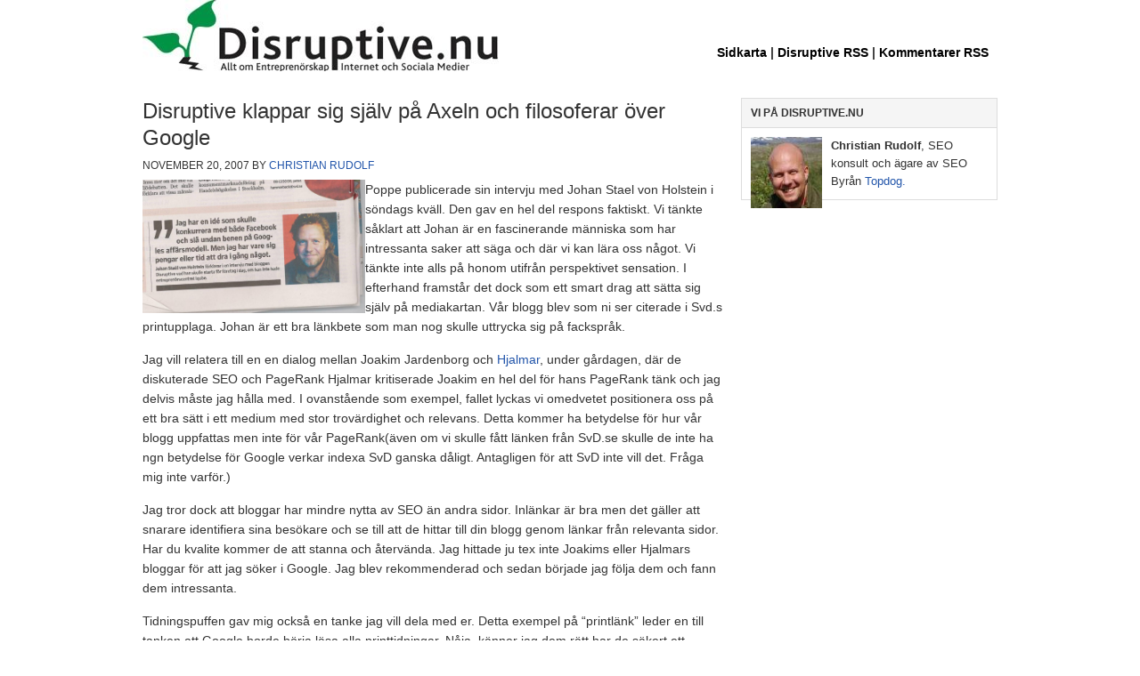

--- FILE ---
content_type: text/html; charset=UTF-8
request_url: https://disruptive.nu/2007/11/20/disruptive-klappar-sig-sjalv-pa-axeln-och-filosoferar-over-google/
body_size: 12279
content:
<!DOCTYPE html PUBLIC "-//W3C//DTD XHTML 1.0 Transitional//EN" "http://www.w3.org/TR/xhtml1/DTD/xhtml1-transitional.dtd">
<html xmlns="http://www.w3.org/1999/xhtml" lang="en-US" xml:lang="en-US">
<head profile="http://gmpg.org/xfn/11">
<meta http-equiv="Content-Type" content="text/html; charset=UTF-8" />
<title>Disruptive klappar sig själv på Axeln och filosoferar över Google - disruptive.nu</title>
<link rel="Shortcut Icon" href="https://disruptive.nu/wp-content/themes/genesis/images/favicon.ico" type="image/x-icon" />
<link rel="stylesheet" href="https://disruptive.nu/wp-content/themes/childtheme/style.css" type="text/css" media="screen" />
<meta name='robots' content='index, follow, max-image-preview:large, max-snippet:-1, max-video-preview:-1' />
	<style>img:is([sizes="auto" i], [sizes^="auto," i]) { contain-intrinsic-size: 3000px 1500px }</style>
	
	<!-- This site is optimized with the Yoast SEO plugin v25.5 - https://yoast.com/wordpress/plugins/seo/ -->
	<meta name="description" content="Poppe publicerade sin intervju med Johan Stael von Holstein i söndags kväll. Den gav en hel del respons faktiskt. Vi tänkte såklart att Johan är en" />
	<link rel="canonical" href="https://disruptive.nu/2007/11/20/disruptive-klappar-sig-sjalv-pa-axeln-och-filosoferar-over-google/" />
	<meta property="og:locale" content="en_US" />
	<meta property="og:type" content="article" />
	<meta property="og:title" content="Disruptive klappar sig själv på Axeln och filosoferar över Google - disruptive.nu" />
	<meta property="og:description" content="Poppe publicerade sin intervju med Johan Stael von Holstein i söndags kväll. Den gav en hel del respons faktiskt. Vi tänkte såklart att Johan är en" />
	<meta property="og:url" content="https://disruptive.nu/2007/11/20/disruptive-klappar-sig-sjalv-pa-axeln-och-filosoferar-over-google/" />
	<meta property="og:site_name" content="Disruptive.nu Allt om Entreprenörskap, Internet och Sociala Medier" />
	<meta property="article:publisher" content="https://www.facebook.com/entreprenorskap" />
	<meta property="article:published_time" content="2007-11-20T21:57:17+00:00" />
	<meta property="article:modified_time" content="2014-06-13T07:24:45+00:00" />
	<meta property="og:image" content="http://disruptive.nu/wp-content/uploads/2007/11/jsvh.JPG" />
	<meta name="author" content="Christian Rudolf" />
	<meta name="twitter:card" content="summary_large_image" />
	<meta name="twitter:creator" content="@Rudolfchristian" />
	<meta name="twitter:site" content="@RudolfChristian" />
	<meta name="twitter:label1" content="Written by" />
	<meta name="twitter:data1" content="Christian Rudolf" />
	<meta name="twitter:label2" content="Est. reading time" />
	<meta name="twitter:data2" content="2 minutes" />
	<script type="application/ld+json" class="yoast-schema-graph">{"@context":"https://schema.org","@graph":[{"@type":"WebPage","@id":"https://disruptive.nu/2007/11/20/disruptive-klappar-sig-sjalv-pa-axeln-och-filosoferar-over-google/","url":"https://disruptive.nu/2007/11/20/disruptive-klappar-sig-sjalv-pa-axeln-och-filosoferar-over-google/","name":"Disruptive klappar sig själv på Axeln och filosoferar över Google - disruptive.nu","isPartOf":{"@id":"https://disruptive.nu/#website"},"primaryImageOfPage":{"@id":"https://disruptive.nu/2007/11/20/disruptive-klappar-sig-sjalv-pa-axeln-och-filosoferar-over-google/#primaryimage"},"image":{"@id":"https://disruptive.nu/2007/11/20/disruptive-klappar-sig-sjalv-pa-axeln-och-filosoferar-over-google/#primaryimage"},"thumbnailUrl":"http://disruptive.nu/wp-content/uploads/2007/11/jsvh.JPG","datePublished":"2007-11-20T21:57:17+00:00","dateModified":"2014-06-13T07:24:45+00:00","author":{"@id":"https://disruptive.nu/#/schema/person/91f8d36f7250c316fa7aabd4fef395b2"},"description":"Poppe publicerade sin intervju med Johan Stael von Holstein i söndags kväll. Den gav en hel del respons faktiskt. Vi tänkte såklart att Johan är en","breadcrumb":{"@id":"https://disruptive.nu/2007/11/20/disruptive-klappar-sig-sjalv-pa-axeln-och-filosoferar-over-google/#breadcrumb"},"inLanguage":"en-US","potentialAction":[{"@type":"ReadAction","target":["https://disruptive.nu/2007/11/20/disruptive-klappar-sig-sjalv-pa-axeln-och-filosoferar-over-google/"]}]},{"@type":"ImageObject","inLanguage":"en-US","@id":"https://disruptive.nu/2007/11/20/disruptive-klappar-sig-sjalv-pa-axeln-och-filosoferar-over-google/#primaryimage","url":"http://disruptive.nu/wp-content/uploads/2007/11/jsvh.JPG","contentUrl":"http://disruptive.nu/wp-content/uploads/2007/11/jsvh.JPG"},{"@type":"BreadcrumbList","@id":"https://disruptive.nu/2007/11/20/disruptive-klappar-sig-sjalv-pa-axeln-och-filosoferar-over-google/#breadcrumb","itemListElement":[{"@type":"ListItem","position":1,"name":"Home","item":"https://disruptive.nu/"},{"@type":"ListItem","position":2,"name":"Disruptive klappar sig själv på Axeln och filosoferar över Google"}]},{"@type":"WebSite","@id":"https://disruptive.nu/#website","url":"https://disruptive.nu/","name":"Disruptive.nu Allt om Entreprenörskap, Internet och Sociala Medier","description":"Allt om Entreprenörskap, Internet och Sociala Medier","potentialAction":[{"@type":"SearchAction","target":{"@type":"EntryPoint","urlTemplate":"https://disruptive.nu/?s={search_term_string}"},"query-input":{"@type":"PropertyValueSpecification","valueRequired":true,"valueName":"search_term_string"}}],"inLanguage":"en-US"},{"@type":"Person","@id":"https://disruptive.nu/#/schema/person/91f8d36f7250c316fa7aabd4fef395b2","name":"Christian Rudolf","image":{"@type":"ImageObject","inLanguage":"en-US","@id":"https://disruptive.nu/#/schema/person/image/","url":"https://secure.gravatar.com/avatar/e377d0603ce62a12af73f53e1ba07f448e94a085d36d21c6178bc9b3d4dbd3f1?s=96&d=mm&r=g","contentUrl":"https://secure.gravatar.com/avatar/e377d0603ce62a12af73f53e1ba07f448e94a085d36d21c6178bc9b3d4dbd3f1?s=96&d=mm&r=g","caption":"Christian Rudolf"},"description":"Christian Rudolf, mitt Entreprenörskap är sökbyrån Topdog.nu, där jag hjälper stora Svenska företag med deras SEO. Även privat är jag en nätnörd men är även förtjust i matlagning, fika, mopsar &amp; friluftsliv. Du hittar mig på Twitter här","sameAs":["http://disruptive.nu","https://x.com/Rudolfchristian"],"url":"https://disruptive.nu/author/rudolf/"}]}</script>
	<!-- / Yoast SEO plugin. -->


<link rel='dns-prefetch' href='//optinskin.com' />
<link rel="alternate" type="application/rss+xml" title="Disruptive.nu Allt om Entreprenörskap, Internet och Sociala Medier &raquo; Feed" href="https://disruptive.nu/feed/" />
<link rel="alternate" type="application/rss+xml" title="Disruptive.nu Allt om Entreprenörskap, Internet och Sociala Medier &raquo; Comments Feed" href="https://disruptive.nu/comments/feed/" />
<link rel="alternate" type="application/rss+xml" title="Disruptive.nu Allt om Entreprenörskap, Internet och Sociala Medier &raquo; Disruptive klappar sig själv på Axeln och filosoferar över Google Comments Feed" href="https://disruptive.nu/2007/11/20/disruptive-klappar-sig-sjalv-pa-axeln-och-filosoferar-over-google/feed/" />
<link rel='stylesheet' id='wp-block-library-css' href='https://disruptive.nu/wp-includes/css/dist/block-library/style.min.css?ver=6.8.2' type='text/css' media='all' />
<style id='classic-theme-styles-inline-css' type='text/css'>
/*! This file is auto-generated */
.wp-block-button__link{color:#fff;background-color:#32373c;border-radius:9999px;box-shadow:none;text-decoration:none;padding:calc(.667em + 2px) calc(1.333em + 2px);font-size:1.125em}.wp-block-file__button{background:#32373c;color:#fff;text-decoration:none}
</style>
<style id='global-styles-inline-css' type='text/css'>
:root{--wp--preset--aspect-ratio--square: 1;--wp--preset--aspect-ratio--4-3: 4/3;--wp--preset--aspect-ratio--3-4: 3/4;--wp--preset--aspect-ratio--3-2: 3/2;--wp--preset--aspect-ratio--2-3: 2/3;--wp--preset--aspect-ratio--16-9: 16/9;--wp--preset--aspect-ratio--9-16: 9/16;--wp--preset--color--black: #000000;--wp--preset--color--cyan-bluish-gray: #abb8c3;--wp--preset--color--white: #ffffff;--wp--preset--color--pale-pink: #f78da7;--wp--preset--color--vivid-red: #cf2e2e;--wp--preset--color--luminous-vivid-orange: #ff6900;--wp--preset--color--luminous-vivid-amber: #fcb900;--wp--preset--color--light-green-cyan: #7bdcb5;--wp--preset--color--vivid-green-cyan: #00d084;--wp--preset--color--pale-cyan-blue: #8ed1fc;--wp--preset--color--vivid-cyan-blue: #0693e3;--wp--preset--color--vivid-purple: #9b51e0;--wp--preset--gradient--vivid-cyan-blue-to-vivid-purple: linear-gradient(135deg,rgba(6,147,227,1) 0%,rgb(155,81,224) 100%);--wp--preset--gradient--light-green-cyan-to-vivid-green-cyan: linear-gradient(135deg,rgb(122,220,180) 0%,rgb(0,208,130) 100%);--wp--preset--gradient--luminous-vivid-amber-to-luminous-vivid-orange: linear-gradient(135deg,rgba(252,185,0,1) 0%,rgba(255,105,0,1) 100%);--wp--preset--gradient--luminous-vivid-orange-to-vivid-red: linear-gradient(135deg,rgba(255,105,0,1) 0%,rgb(207,46,46) 100%);--wp--preset--gradient--very-light-gray-to-cyan-bluish-gray: linear-gradient(135deg,rgb(238,238,238) 0%,rgb(169,184,195) 100%);--wp--preset--gradient--cool-to-warm-spectrum: linear-gradient(135deg,rgb(74,234,220) 0%,rgb(151,120,209) 20%,rgb(207,42,186) 40%,rgb(238,44,130) 60%,rgb(251,105,98) 80%,rgb(254,248,76) 100%);--wp--preset--gradient--blush-light-purple: linear-gradient(135deg,rgb(255,206,236) 0%,rgb(152,150,240) 100%);--wp--preset--gradient--blush-bordeaux: linear-gradient(135deg,rgb(254,205,165) 0%,rgb(254,45,45) 50%,rgb(107,0,62) 100%);--wp--preset--gradient--luminous-dusk: linear-gradient(135deg,rgb(255,203,112) 0%,rgb(199,81,192) 50%,rgb(65,88,208) 100%);--wp--preset--gradient--pale-ocean: linear-gradient(135deg,rgb(255,245,203) 0%,rgb(182,227,212) 50%,rgb(51,167,181) 100%);--wp--preset--gradient--electric-grass: linear-gradient(135deg,rgb(202,248,128) 0%,rgb(113,206,126) 100%);--wp--preset--gradient--midnight: linear-gradient(135deg,rgb(2,3,129) 0%,rgb(40,116,252) 100%);--wp--preset--font-size--small: 13px;--wp--preset--font-size--medium: 20px;--wp--preset--font-size--large: 36px;--wp--preset--font-size--x-large: 42px;--wp--preset--spacing--20: 0.44rem;--wp--preset--spacing--30: 0.67rem;--wp--preset--spacing--40: 1rem;--wp--preset--spacing--50: 1.5rem;--wp--preset--spacing--60: 2.25rem;--wp--preset--spacing--70: 3.38rem;--wp--preset--spacing--80: 5.06rem;--wp--preset--shadow--natural: 6px 6px 9px rgba(0, 0, 0, 0.2);--wp--preset--shadow--deep: 12px 12px 50px rgba(0, 0, 0, 0.4);--wp--preset--shadow--sharp: 6px 6px 0px rgba(0, 0, 0, 0.2);--wp--preset--shadow--outlined: 6px 6px 0px -3px rgba(255, 255, 255, 1), 6px 6px rgba(0, 0, 0, 1);--wp--preset--shadow--crisp: 6px 6px 0px rgba(0, 0, 0, 1);}:where(.is-layout-flex){gap: 0.5em;}:where(.is-layout-grid){gap: 0.5em;}body .is-layout-flex{display: flex;}.is-layout-flex{flex-wrap: wrap;align-items: center;}.is-layout-flex > :is(*, div){margin: 0;}body .is-layout-grid{display: grid;}.is-layout-grid > :is(*, div){margin: 0;}:where(.wp-block-columns.is-layout-flex){gap: 2em;}:where(.wp-block-columns.is-layout-grid){gap: 2em;}:where(.wp-block-post-template.is-layout-flex){gap: 1.25em;}:where(.wp-block-post-template.is-layout-grid){gap: 1.25em;}.has-black-color{color: var(--wp--preset--color--black) !important;}.has-cyan-bluish-gray-color{color: var(--wp--preset--color--cyan-bluish-gray) !important;}.has-white-color{color: var(--wp--preset--color--white) !important;}.has-pale-pink-color{color: var(--wp--preset--color--pale-pink) !important;}.has-vivid-red-color{color: var(--wp--preset--color--vivid-red) !important;}.has-luminous-vivid-orange-color{color: var(--wp--preset--color--luminous-vivid-orange) !important;}.has-luminous-vivid-amber-color{color: var(--wp--preset--color--luminous-vivid-amber) !important;}.has-light-green-cyan-color{color: var(--wp--preset--color--light-green-cyan) !important;}.has-vivid-green-cyan-color{color: var(--wp--preset--color--vivid-green-cyan) !important;}.has-pale-cyan-blue-color{color: var(--wp--preset--color--pale-cyan-blue) !important;}.has-vivid-cyan-blue-color{color: var(--wp--preset--color--vivid-cyan-blue) !important;}.has-vivid-purple-color{color: var(--wp--preset--color--vivid-purple) !important;}.has-black-background-color{background-color: var(--wp--preset--color--black) !important;}.has-cyan-bluish-gray-background-color{background-color: var(--wp--preset--color--cyan-bluish-gray) !important;}.has-white-background-color{background-color: var(--wp--preset--color--white) !important;}.has-pale-pink-background-color{background-color: var(--wp--preset--color--pale-pink) !important;}.has-vivid-red-background-color{background-color: var(--wp--preset--color--vivid-red) !important;}.has-luminous-vivid-orange-background-color{background-color: var(--wp--preset--color--luminous-vivid-orange) !important;}.has-luminous-vivid-amber-background-color{background-color: var(--wp--preset--color--luminous-vivid-amber) !important;}.has-light-green-cyan-background-color{background-color: var(--wp--preset--color--light-green-cyan) !important;}.has-vivid-green-cyan-background-color{background-color: var(--wp--preset--color--vivid-green-cyan) !important;}.has-pale-cyan-blue-background-color{background-color: var(--wp--preset--color--pale-cyan-blue) !important;}.has-vivid-cyan-blue-background-color{background-color: var(--wp--preset--color--vivid-cyan-blue) !important;}.has-vivid-purple-background-color{background-color: var(--wp--preset--color--vivid-purple) !important;}.has-black-border-color{border-color: var(--wp--preset--color--black) !important;}.has-cyan-bluish-gray-border-color{border-color: var(--wp--preset--color--cyan-bluish-gray) !important;}.has-white-border-color{border-color: var(--wp--preset--color--white) !important;}.has-pale-pink-border-color{border-color: var(--wp--preset--color--pale-pink) !important;}.has-vivid-red-border-color{border-color: var(--wp--preset--color--vivid-red) !important;}.has-luminous-vivid-orange-border-color{border-color: var(--wp--preset--color--luminous-vivid-orange) !important;}.has-luminous-vivid-amber-border-color{border-color: var(--wp--preset--color--luminous-vivid-amber) !important;}.has-light-green-cyan-border-color{border-color: var(--wp--preset--color--light-green-cyan) !important;}.has-vivid-green-cyan-border-color{border-color: var(--wp--preset--color--vivid-green-cyan) !important;}.has-pale-cyan-blue-border-color{border-color: var(--wp--preset--color--pale-cyan-blue) !important;}.has-vivid-cyan-blue-border-color{border-color: var(--wp--preset--color--vivid-cyan-blue) !important;}.has-vivid-purple-border-color{border-color: var(--wp--preset--color--vivid-purple) !important;}.has-vivid-cyan-blue-to-vivid-purple-gradient-background{background: var(--wp--preset--gradient--vivid-cyan-blue-to-vivid-purple) !important;}.has-light-green-cyan-to-vivid-green-cyan-gradient-background{background: var(--wp--preset--gradient--light-green-cyan-to-vivid-green-cyan) !important;}.has-luminous-vivid-amber-to-luminous-vivid-orange-gradient-background{background: var(--wp--preset--gradient--luminous-vivid-amber-to-luminous-vivid-orange) !important;}.has-luminous-vivid-orange-to-vivid-red-gradient-background{background: var(--wp--preset--gradient--luminous-vivid-orange-to-vivid-red) !important;}.has-very-light-gray-to-cyan-bluish-gray-gradient-background{background: var(--wp--preset--gradient--very-light-gray-to-cyan-bluish-gray) !important;}.has-cool-to-warm-spectrum-gradient-background{background: var(--wp--preset--gradient--cool-to-warm-spectrum) !important;}.has-blush-light-purple-gradient-background{background: var(--wp--preset--gradient--blush-light-purple) !important;}.has-blush-bordeaux-gradient-background{background: var(--wp--preset--gradient--blush-bordeaux) !important;}.has-luminous-dusk-gradient-background{background: var(--wp--preset--gradient--luminous-dusk) !important;}.has-pale-ocean-gradient-background{background: var(--wp--preset--gradient--pale-ocean) !important;}.has-electric-grass-gradient-background{background: var(--wp--preset--gradient--electric-grass) !important;}.has-midnight-gradient-background{background: var(--wp--preset--gradient--midnight) !important;}.has-small-font-size{font-size: var(--wp--preset--font-size--small) !important;}.has-medium-font-size{font-size: var(--wp--preset--font-size--medium) !important;}.has-large-font-size{font-size: var(--wp--preset--font-size--large) !important;}.has-x-large-font-size{font-size: var(--wp--preset--font-size--x-large) !important;}
:where(.wp-block-post-template.is-layout-flex){gap: 1.25em;}:where(.wp-block-post-template.is-layout-grid){gap: 1.25em;}
:where(.wp-block-columns.is-layout-flex){gap: 2em;}:where(.wp-block-columns.is-layout-grid){gap: 2em;}
:root :where(.wp-block-pullquote){font-size: 1.5em;line-height: 1.6;}
</style>
<link rel='stylesheet' id='parent-style-css' href='https://disruptive.nu/wp-content/themes/genesis/style.css?ver=6.8.2' type='text/css' media='all' />
<link rel='stylesheet' id='child-style-css' href='https://disruptive.nu/wp-content/themes/childtheme/style.css?ver=6.8.2' type='text/css' media='all' />
<script type="text/javascript" src="https://disruptive.nu/wp-includes/js/jquery/jquery.min.js?ver=3.7.1" id="jquery-core-js"></script>
<script type="text/javascript" src="https://disruptive.nu/wp-includes/js/jquery/jquery-migrate.min.js?ver=3.4.1" id="jquery-migrate-js"></script>
<script type="text/javascript" id="ois_optin-js-extra">
/* <![CDATA[ */
var ois = {"ajaxurl":"https:\/\/disruptive.nu\/wp-admin\/admin-ajax.php","ois_submission_nonce":"a79df1b30a","disable_submissions_stats":"no","postID":"227","ois-popup":[]};
/* ]]> */
</script>
<script type="text/javascript" src="https://optinskin.com/src-4/min/optin2.min.js?ver=6.8.2" id="ois_optin-js"></script>
<link rel="https://api.w.org/" href="https://disruptive.nu/wp-json/" /><link rel="alternate" title="JSON" type="application/json" href="https://disruptive.nu/wp-json/wp/v2/posts/227" /><link rel="EditURI" type="application/rsd+xml" title="RSD" href="https://disruptive.nu/xmlrpc.php?rsd" />
<link rel='shortlink' href='https://disruptive.nu/?p=227' />
<link rel="alternate" title="oEmbed (JSON)" type="application/json+oembed" href="https://disruptive.nu/wp-json/oembed/1.0/embed?url=https%3A%2F%2Fdisruptive.nu%2F2007%2F11%2F20%2Fdisruptive-klappar-sig-sjalv-pa-axeln-och-filosoferar-over-google%2F" />
<link rel="alternate" title="oEmbed (XML)" type="text/xml+oembed" href="https://disruptive.nu/wp-json/oembed/1.0/embed?url=https%3A%2F%2Fdisruptive.nu%2F2007%2F11%2F20%2Fdisruptive-klappar-sig-sjalv-pa-axeln-och-filosoferar-over-google%2F&#038;format=xml" />
<style type="text/css">.w3grip_pagination{clear:both;font-size:11px;line-height:13px;padding:10px 0 10px 15px;position:relative}.w3grip_pagination span,.w3grip_pagination a{background:#53A4E6;background-attachment:scroll;background-repeat:repeat-x;color:#333;display:block;float:left;margin:2px 2px 2px 0;padding:6px 9px 5px;text-decoration:none;width:auto}.w3grip_pagination a:hover{background:#A0A0A0;color:#333}.w3grip_pagination .current{background:#FFF;color:#333;padding:6px 9px 5px}.mycat_mysite{clear:both}.mycat_mysite a{font-family:Arial,Helvetica,sans-serif;font-size:10px;color:#CCC;clear:both;float:left}</style>
<meta name="google-site-verification" content="YPjLJcCu_bqVtd8iIv8StHO8p0CPIbRhOByQ0xBUkKo" /><link rel="canonical" href="https://disruptive.nu/2007/11/20/disruptive-klappar-sig-sjalv-pa-axeln-och-filosoferar-over-google/" />


</head>
<body class="wp-singular post-template-default single single-post postid-227 single-format-standard wp-theme-genesis wp-child-theme-childtheme header-full-width header-image nolayout">
<div id="wrap">
<div class="sidkarta">
          <a href="https://disruptive.nu/sidkarta">Sidkarta</a> | 
          <a rel="nofollow" href="https://disruptive.nu/feed/">Disruptive RSS</a> | 
          <a rel="nofollow" href="https://disruptive.nu/comments/feed/">Kommentarer RSS</a>
</div> 
<div id="header"><div class="wrap"><div id="title-area"><div itemscope itemtype="http://schema.org/Organization" id="title"><a href="https://disruptive.nu/" itemprop="url" title="Disruptive.nu Allt om Entreprenörskap, Internet och Sociala Medier">Disruptive.nu Allt om Entreprenörskap, Internet och Sociala Medier</a><img itemprop="logo" src="https://disruptive.nu/wp-content/uploads/2013/03/Entrepren%C3%B6rskap.jpg" /></div><p id="description">Allt om Entreprenörskap, Internet och Sociala Medier</p></div><!-- end #title-area --></div><!-- end .wrap --></div><!--end #header--><div id="inner">	<div id="content-sidebar-wrap">
				<div id="content" class="hfeed">
				<div class="post-227 post type-post status-publish format-standard hentry category-sokmotoroptimering">

				<h1 class="entry-title">Disruptive klappar sig själv på Axeln och filosoferar över Google</h1>
		
		<div class="post-info"><span class="date published time" title="2007-11-20T23:57:17+0200">November 20, 2007</span>  By <span class="author vcard"><span class="fn"><a href="https://disruptive.nu/author/rudolf/" title="Posts by Christian Rudolf" rel="author">Christian Rudolf</a></span></span>  </div>		<div class="entry-content">
			<p><a title="jsvh.JPG" href="https://disruptive.nu/wp-content/uploads/2007/11/jsvh.JPG"><img decoding="async" title="jsvh.JPG" src="https://disruptive.nu/wp-content/uploads/2007/11/jsvh.JPG" alt="jsvh.JPG" width="250" height="150" align="left" /></a>Poppe publicerade sin intervju med Johan Stael von Holstein i söndags kväll. Den gav en hel del respons faktiskt. Vi tänkte såklart att Johan är en fascinerande människa som har intressanta saker att säga och där vi kan lära oss något. Vi tänkte inte alls på honom utifrån perspektivet sensation. I efterhand framstår det dock som ett smart drag att sätta sig själv på mediakartan. Vår blogg blev som ni ser citerade i Svd.s printupplaga. Johan är ett bra länkbete som man nog skulle uttrycka sig på fackspråk.</p>
<p>Jag vill relatera till en en dialog mellan Joakim Jardenborg och <a href="http://blogg.mjoelkbar.net/?p=237" target="_blank">Hjalmar</a>, under gårdagen, där de diskuterade SEO och PageRank Hjalmar kritiserade Joakim en hel del för hans PageRank tänk och jag delvis måste jag hålla med. I ovanstående som exempel, fallet lyckas vi omedvetet positionera oss på ett bra sätt i ett medium med stor trovärdighet och relevans. Detta kommer ha betydelse för hur vår blogg uppfattas men inte för vår PageRank(även om vi skulle fått länken från SvD.se skulle de inte ha ngn betydelse för Google verkar indexa SvD ganska dåligt. Antagligen för att SvD inte vill det. Fråga mig inte varför.)</p>
<p>Jag tror dock att bloggar har mindre nytta av SEO än andra sidor. Inlänkar är bra men det gäller att snarare identifiera sina besökare och se till att de hittar till din blogg genom länkar från relevanta sidor. Har du kvalite kommer de att stanna och återvända. Jag hittade ju tex inte Joakims eller Hjalmars bloggar för att jag söker i Google. Jag blev rekommenderad och sedan började jag följa dem och fann dem intressanta.</p>
<p>Tidningspuffen gav mig också en tanke jag vill dela med er. Detta exempel på &#8220;printlänk&#8221; leder en till tanken att Google borde börja läsa alla printtidningar. Nåja, känner jag dem rätt har de säkert ett utvecklings projekt kring detta. Ur ett SEO perspektiv är det en något svindlande tanke. Ännu mer svindlande blir det ur ett användarperspektiv. Tänk er själva hur söket skulle se ut om man även la in de 10 mest relevanta tidningsartiklarna för det du söker efter. Ur ett användarperspektiv skulle det antagligen öka min upplevelse dramatiskt</p>
		</div><!-- end .entry-content -->
		<div class="post-meta"><span class="categories">Filed Under: <a href="https://disruptive.nu/category/sokmotoroptimering/" rel="category tag">Sökmotoroptimering</a></span>  </div>
	</div><!-- end .postclass -->
<div class="author-box"><img alt='' src='https://secure.gravatar.com/avatar/e377d0603ce62a12af73f53e1ba07f448e94a085d36d21c6178bc9b3d4dbd3f1?s=75&#038;d=mm&#038;r=g' srcset='https://secure.gravatar.com/avatar/e377d0603ce62a12af73f53e1ba07f448e94a085d36d21c6178bc9b3d4dbd3f1?s=150&#038;d=mm&#038;r=g 2x' class='avatar avatar-75 photo' height='75' width='75' decoding='async'/><strong>About <a href="https://plus.google.com/118375550533280777647?rel=author" rel="author">Christian Rudolf</a></strong><br /><p><b>Christian Rudolf</b>, mitt Entreprenörskap är sökbyrån Topdog.nu,  där jag hjälper stora Svenska företag med deras  SEO. Även privat är jag en nätnörd men är även förtjust i matlagning, fika, mopsar &amp; friluftsliv.<br />
 <a href="https://twitter.com/rudolfchristian"> Du hittar mig  på Twitter här</a></p>
</div>
	<div id="comments">
		<h3>Comments</h3>		<ol class="comment-list">
			
	<li class="comment even thread-even depth-1" id="comment-362">

		
		<div class="comment-author vcard">
			<img alt='' src='https://secure.gravatar.com/avatar/67d823fd8417088975c17bbf1bae6152cd9821df5f3c3d3f34bf621d69ad5d06?s=48&#038;d=mm&#038;r=g' srcset='https://secure.gravatar.com/avatar/67d823fd8417088975c17bbf1bae6152cd9821df5f3c3d3f34bf621d69ad5d06?s=96&#038;d=mm&#038;r=g 2x' class='avatar avatar-48 photo' height='48' width='48' decoding='async'/>			<cite class="fn"><a href="http://www.framtider.net/" class="url" rel="ugc external nofollow">Pelle Sten</a></cite> <span class="says">says:</span>	 	</div><!-- end .comment-author -->

		<div class="comment-meta commentmetadata">
			<a href="https://disruptive.nu/2007/11/20/disruptive-klappar-sig-sjalv-pa-axeln-och-filosoferar-over-google/#comment-362">November 21, 2007 at 9:30 am</a>
					</div><!-- end .comment-meta -->

		<div class="comment-content">
			
			<p>&#8220;Jag hittade ju tex inte Joakims eller Hjalmars bloggar för att jag söker i Google. Jag blev rekommenderad och sedan började jag följa dem och fann dem intressanta.&#8221;</p>
<p>Det är möjligt att det här stämmer: Men det statistiskt urval i ditt exempel är rätt litet för att kunna dra några slutsatser.</p>
<p>&#8220;Detta exempel på &#8216;printlänk&#8217; leder en till tanken att Google borde börja läsa alla printtidningar.&#8221;</p>
<p>Det vore ännu enklare om alla tidningar lägger ut allt material ur papperstidningen så att det blir sökbart.</p>
		</div><!-- end .comment-content -->

		<div class="reply">
					</div>

		
	</li><!-- #comment-## -->

	<li class="comment odd alt thread-odd thread-alt depth-1" id="comment-363">

		
		<div class="comment-author vcard">
			<img alt='' src='https://secure.gravatar.com/avatar/674d3d16cb80da0cb341ec1228131a4491c27c4ebbdc3e38a6b401001617c39b?s=48&#038;d=mm&#038;r=g' srcset='https://secure.gravatar.com/avatar/674d3d16cb80da0cb341ec1228131a4491c27c4ebbdc3e38a6b401001617c39b?s=96&#038;d=mm&#038;r=g 2x' class='avatar avatar-48 photo' height='48' width='48' loading='lazy' decoding='async'/>			<cite class="fn">Johan Söderberg</cite> <span class="says">says:</span>	 	</div><!-- end .comment-author -->

		<div class="comment-meta commentmetadata">
			<a href="https://disruptive.nu/2007/11/20/disruptive-klappar-sig-sjalv-pa-axeln-och-filosoferar-over-google/#comment-363">November 21, 2007 at 9:39 am</a>
					</div><!-- end .comment-meta -->

		<div class="comment-content">
			
			<p>Bra jobbat! Kul med uppmärsamhet IRL 😉</p>
		</div><!-- end .comment-content -->

		<div class="reply">
					</div>

		
	</li><!-- #comment-## -->

	<li class="comment even thread-even depth-1" id="comment-364">

		
		<div class="comment-author vcard">
			<img alt='' src='https://secure.gravatar.com/avatar/d3f747fe0f9899948f6a64ddfbe8419d065ce9c472086bd4ebc59173c63ec4db?s=48&#038;d=mm&#038;r=g' srcset='https://secure.gravatar.com/avatar/d3f747fe0f9899948f6a64ddfbe8419d065ce9c472086bd4ebc59173c63ec4db?s=96&#038;d=mm&#038;r=g 2x' class='avatar avatar-48 photo' height='48' width='48' loading='lazy' decoding='async'/>			<cite class="fn"><a href="http://fyranyanser.se" class="url" rel="ugc external nofollow">Anton</a></cite> <span class="says">says:</span>	 	</div><!-- end .comment-author -->

		<div class="comment-meta commentmetadata">
			<a href="https://disruptive.nu/2007/11/20/disruptive-klappar-sig-sjalv-pa-axeln-och-filosoferar-over-google/#comment-364">November 22, 2007 at 3:05 pm</a>
					</div><!-- end .comment-meta -->

		<div class="comment-content">
			
			<p>Hmm. Kul att ni hamnade i tidningen, sån uppmärksamhet är alltid rolig :).</p>
<p>När det gäller SEO har du dock en något snedvriden tankegång. För din blogg, och kanske Mindparks också, är kanske inte trafik från sökmotorerna så relevant. Ni skriver för de som följer er, inte för tillfälliga besökare. Trots det tror jag faktiskt att de gamla artiklarna är riktigt läsvärda och att de har en ganska hög trafikandel.</p>
<p>Tittar man idag på bloggosfären, så kommer uppemot 80-90% av besökarna från sökmotorerna. Detta är inget konstigt, det är så det fungerar idag. Bloggar är faktiskt sökmotoroptimerarens bästa vän eftersom bloggar gärna länkar till varandra, ofta får inlänkar osv. Företagsbloggar är ofta skapade för att ge input i SEO-tänket med inlänkar och mer trafik.</p>
<p>&#8230; om man tänker sig en annan blogg utanför entreprenörskap/it/internet/företagsbloggandet-nischerna, säg prylar. Då kan sökmotortrafiken stå för otroligt stor andel av den totala trafiken. Det roliga är att det är just den trafiken en kommersiell blogg också vill ha. Vilka tror ni det är som klickar på annonser? Inte är det de dagliga besökarna i alla fall, det är de som kommer från sökmotorerna!</p>
<p>Det är många som skulle behöva en liten kurs i sökmotoroptimering har jag märkt senaste tiden. Alla har koll på några grundprinciper, men ytterst få har ens koll på vad Pagerank egentligen är.</p>
		</div><!-- end .comment-content -->

		<div class="reply">
					</div>

		
	</li><!-- #comment-## -->

	<li class="comment odd alt thread-odd thread-alt depth-1" id="comment-365">

		
		<div class="comment-author vcard">
			<img alt='' src='https://secure.gravatar.com/avatar/72c4e3b35b9f27bdd7ff37852fe0a619cf86afc89c042c033cb4625ae134e3c9?s=48&#038;d=mm&#038;r=g' srcset='https://secure.gravatar.com/avatar/72c4e3b35b9f27bdd7ff37852fe0a619cf86afc89c042c033cb4625ae134e3c9?s=96&#038;d=mm&#038;r=g 2x' class='avatar avatar-48 photo' height='48' width='48' loading='lazy' decoding='async'/>			<cite class="fn">Christian Davén</cite> <span class="says">says:</span>	 	</div><!-- end .comment-author -->

		<div class="comment-meta commentmetadata">
			<a href="https://disruptive.nu/2007/11/20/disruptive-klappar-sig-sjalv-pa-axeln-och-filosoferar-over-google/#comment-365">November 22, 2007 at 3:05 pm</a>
					</div><!-- end .comment-meta -->

		<div class="comment-content">
			
			<p>Google kommer inte börja läsa papperstidningar av den enkla anledningen att papperstidningen är på väg bort. Inom kort kommer vi istället läsa digitala tidningar på elektroniskt papper, alternativt på bildskärmen precis som idag.</p>
		</div><!-- end .comment-content -->

		<div class="reply">
					</div>

		
	</li><!-- #comment-## -->

	<li class="comment even thread-even depth-1" id="comment-366">

		
		<div class="comment-author vcard">
			<img alt='' src='https://secure.gravatar.com/avatar/8c089c9b5dfe1f8f66412c6f5ffcf2fcd1e1bb627e4793898f10993a7c9e36fa?s=48&#038;d=mm&#038;r=g' srcset='https://secure.gravatar.com/avatar/8c089c9b5dfe1f8f66412c6f5ffcf2fcd1e1bb627e4793898f10993a7c9e36fa?s=96&#038;d=mm&#038;r=g 2x' class='avatar avatar-48 photo' height='48' width='48' loading='lazy' decoding='async'/>			<cite class="fn">Rudolf</cite> <span class="says">says:</span>	 	</div><!-- end .comment-author -->

		<div class="comment-meta commentmetadata">
			<a href="https://disruptive.nu/2007/11/20/disruptive-klappar-sig-sjalv-pa-axeln-och-filosoferar-over-google/#comment-366">November 22, 2007 at 11:53 pm</a>
					</div><!-- end .comment-meta -->

		<div class="comment-content">
			
			<p>Anton:</p>
<p>Du har en poäng. Jag utgick nog lite väl mycket från vår blogg. Det är bara att kolla hur många sökningar det är på entrepenörskap eller riskkapital så inser man rätt fort att det inte kommer komma så mycket trafik från Google.</p>
<p>Men jag håller helt med dig i ditt övriga resonemang!</p>
<p>Jag är ingen mästare i SEO, dock tänker jag relevans. Om relevanta sajter(samanhang) länkar till sajten så kommer vi förr eller senare att träffa rätt.</p>
		</div><!-- end .comment-content -->

		<div class="reply">
					</div>

		
	</li><!-- #comment-## -->

	<li class="comment odd alt thread-odd thread-alt depth-1" id="comment-367">

		
		<div class="comment-author vcard">
			<img alt='' src='https://secure.gravatar.com/avatar/8c089c9b5dfe1f8f66412c6f5ffcf2fcd1e1bb627e4793898f10993a7c9e36fa?s=48&#038;d=mm&#038;r=g' srcset='https://secure.gravatar.com/avatar/8c089c9b5dfe1f8f66412c6f5ffcf2fcd1e1bb627e4793898f10993a7c9e36fa?s=96&#038;d=mm&#038;r=g 2x' class='avatar avatar-48 photo' height='48' width='48' loading='lazy' decoding='async'/>			<cite class="fn">Rudolf</cite> <span class="says">says:</span>	 	</div><!-- end .comment-author -->

		<div class="comment-meta commentmetadata">
			<a href="https://disruptive.nu/2007/11/20/disruptive-klappar-sig-sjalv-pa-axeln-och-filosoferar-over-google/#comment-367">November 22, 2007 at 11:57 pm</a>
					</div><!-- end .comment-meta -->

		<div class="comment-content">
			
			<p>Christian:</p>
<p>Jag tror du har fel. Det kommer ta en generation att bli av med tidningarna och de kommer inte att försvinna helt. Däremot tror jag att de tidningar som finns kvar har ett annat format än de idag och är mkt mer kunskaps intensiva och mindre nyhetsfokuserade.</p>
<p>Inte för att tekniken inte kommer finnas men människor är tröga att ändra sina beteenden! ett tydligt exempel på det är Mc Donalds som riktar mycket av sin annonsering mot yngre människor. Blir de väl kunder slutar de aldrig gå dit. Vanan att läsa tidningen för 70-talister och äldre kommer sitta i ett bra tag.</p>
<p>Vi får ändå tänka att printmarknaden i Sverige är flera gånger större än all internetannonsering och med så mkt stålar kan de bita sig fast rätt länge!</p>
		</div><!-- end .comment-content -->

		<div class="reply">
					</div>

		
	</li><!-- #comment-## -->

	<li class="comment even thread-even depth-1" id="comment-368">

		
		<div class="comment-author vcard">
			<img alt='' src='https://secure.gravatar.com/avatar/8c089c9b5dfe1f8f66412c6f5ffcf2fcd1e1bb627e4793898f10993a7c9e36fa?s=48&#038;d=mm&#038;r=g' srcset='https://secure.gravatar.com/avatar/8c089c9b5dfe1f8f66412c6f5ffcf2fcd1e1bb627e4793898f10993a7c9e36fa?s=96&#038;d=mm&#038;r=g 2x' class='avatar avatar-48 photo' height='48' width='48' loading='lazy' decoding='async'/>			<cite class="fn">Rudolf</cite> <span class="says">says:</span>	 	</div><!-- end .comment-author -->

		<div class="comment-meta commentmetadata">
			<a href="https://disruptive.nu/2007/11/20/disruptive-klappar-sig-sjalv-pa-axeln-och-filosoferar-over-google/#comment-368">November 23, 2007 at 12:02 am</a>
					</div><!-- end .comment-meta -->

		<div class="comment-content">
			
			<p>Pelle:</p>
<p>Men de gör ju inte det 😉</p>
<p>och även om de gör det, som SvD så lämnar optimeringen el del att önska. Nåja, jag antar att det beror på ert publiceringssystem och att ni egentligen skulle vilja fixat till mycket mer!</p>
<p>Läste för en tid sedan på en blogg där en snubbe beskrev hur tidningarna i framtiden förutom redaktörer även kommer ha sökredaktörer. Redaktörer som jobbar mer sökord och nyheter. En möjlig framtid för tidningarna tror jag.</p>
		</div><!-- end .comment-content -->

		<div class="reply">
					</div>

		
	</li><!-- #comment-## -->

	<li class="comment odd alt thread-odd thread-alt depth-1" id="comment-369">

		
		<div class="comment-author vcard">
			<img alt='' src='https://secure.gravatar.com/avatar/d3f747fe0f9899948f6a64ddfbe8419d065ce9c472086bd4ebc59173c63ec4db?s=48&#038;d=mm&#038;r=g' srcset='https://secure.gravatar.com/avatar/d3f747fe0f9899948f6a64ddfbe8419d065ce9c472086bd4ebc59173c63ec4db?s=96&#038;d=mm&#038;r=g 2x' class='avatar avatar-48 photo' height='48' width='48' loading='lazy' decoding='async'/>			<cite class="fn"><a href="http://fyranyanser.se" class="url" rel="ugc external nofollow">Anton</a></cite> <span class="says">says:</span>	 	</div><!-- end .comment-author -->

		<div class="comment-meta commentmetadata">
			<a href="https://disruptive.nu/2007/11/20/disruptive-klappar-sig-sjalv-pa-axeln-och-filosoferar-over-google/#comment-369">November 23, 2007 at 12:12 am</a>
					</div><!-- end .comment-meta -->

		<div class="comment-content">
			
			<p>Rudolf, alldeles riktigt. Relevanta inlänkar är grejen. Bloggar är generellt sett (åtminstone med WordPress) såpass bra onpage-optimerade att det inte finns någon anledning till att lägga tid på sådant.</p>
<p>Jag skrev om sökredaktör-grejen på min blogg som (något oftare) skriver om sökmotoroptimering, <a href="http://www.superanton.se/sokredaktor-ligger-helt-ratt-i-tiden/" rel="nofollow ugc">http://www.superanton.se/sokredaktor-ligger-helt-ratt-i-tiden/</a></p>
<p>Väldigt intressant tycker jag. Jag tror helt klart på idén, att ha kunskap inhouse är något som blir allt viktigare.</p>
<p>Pelle, nu när ni har Twingly borde ni kunna utnyttja det bättre. Det kan de flesta som vi har som kunder, dagen.se är ett klockrent exempel (kolla in deras titlar, ingen unikitet på en enda undersida/artikel). Jag har länge tjatat om att få konsulta lite för tidningar som vi har som kunder men primelabs som företag vill inte riktigt konkurrera med SEO-firmorna 😉 (och före det jobbade jag på en ledande sådan, vilket gjorde det omöjligt).</p>
<p>Kort och gott i alla fall &#8211; bloggar har STOR nytta av SEO. Fast man kanske inte ska lägga fokus på samma saker som andra sajter gör.</p>
		</div><!-- end .comment-content -->

		<div class="reply">
					</div>

		
	</li><!-- #comment-## -->

	<li class="comment even thread-even depth-1" id="comment-370">

		
		<div class="comment-author vcard">
			<img alt='' src='https://secure.gravatar.com/avatar/8c089c9b5dfe1f8f66412c6f5ffcf2fcd1e1bb627e4793898f10993a7c9e36fa?s=48&#038;d=mm&#038;r=g' srcset='https://secure.gravatar.com/avatar/8c089c9b5dfe1f8f66412c6f5ffcf2fcd1e1bb627e4793898f10993a7c9e36fa?s=96&#038;d=mm&#038;r=g 2x' class='avatar avatar-48 photo' height='48' width='48' loading='lazy' decoding='async'/>			<cite class="fn">Rudolf</cite> <span class="says">says:</span>	 	</div><!-- end .comment-author -->

		<div class="comment-meta commentmetadata">
			<a href="https://disruptive.nu/2007/11/20/disruptive-klappar-sig-sjalv-pa-axeln-och-filosoferar-over-google/#comment-370">November 23, 2007 at 12:24 am</a>
					</div><!-- end .comment-meta -->

		<div class="comment-content">
			
			<p>Lite humor att det var din blogg jag läste det på 😉</p>
<p>Nåja helt optimerade är de inte. Tex pingbackfunktionen verkar generera nofollow kommando när det kommenteras in här vilket faktikst inte är så bra. Folk borde ju belönas för sitt engagemang och kommenterande. Det är ju det minsta man kan göra. Jag tror heller inte google bryr sig om det även om det faktiskt kan betyda att man länkar direkt till varandra. Det är naturligt att sådant sker och ganska användarvänligt, vilket säkert deras sökfunktion tar hänsyn till.</p>
<p>Jag tror det dröjer innan mediabolagen inser detta kring sök fullt ut. På ett sätt är det bra. Det betyder mindre konkurrens i alla SERP.ar. Dock ur ett användar perspektiv betyder det ofta att relevansen påverkas något i ens sök!</p>
<p>En lärdom tror jag man kan göra om denna Holstienintervjun. Om man som bloggar verkligen satsar en del energi kring premium innhåll, så belönas man! Så varför gör inte fler bloggare det. Det är ju mycket bra SEO, om det nu är det man är ute efter!</p>
		</div><!-- end .comment-content -->

		<div class="reply">
					</div>

		
	</li><!-- #comment-## -->
		</ol>
		<div class="navigation">
			<div class="alignleft"></div>
			<div class="alignright"></div>
		</div>
	</div><!--end #comments-->

	

		
	
		</div><!-- end #content -->
		<div id="sidebar" class="sidebar widget-area test">
     <div id="text-2" class="widget widget_text"><div class="widget-wrap"><h4 class="widgettitle">Vi på Disruptive.nu</h4>
			<div class="textwidget"><p><img loading="lazy" decoding="async" src="https://disruptive.nu/wp-content/uploads/2012/04/Optimized-rudolfprofil.jpg" width="80" height="80" align="left" /><b>Christian Rudolf</b>, SEO konsult och ägare av SEO Byrån <a href="https://topdog.nu/">Topdog.</a></p>
</div>
		</div></div>
</div>
	</div><!-- end #content-sidebar-wrap -->
	<div id="sidebar-alt" class="sidebar widget-area">
</div></div><!-- end #inner --></div><!-- end #wrap -->
<script type="speculationrules">
{"prefetch":[{"source":"document","where":{"and":[{"href_matches":"\/*"},{"not":{"href_matches":["\/wp-*.php","\/wp-admin\/*","\/wp-content\/uploads\/*","\/wp-content\/*","\/wp-content\/plugins\/*","\/wp-content\/themes\/childtheme\/*","\/wp-content\/themes\/genesis\/*","\/*\\?(.+)"]}},{"not":{"selector_matches":"a[rel~=\"nofollow\"]"}},{"not":{"selector_matches":".no-prefetch, .no-prefetch a"}}]},"eagerness":"conservative"}]}
</script>
<div style="text-transform: none;max-width:60%; margin: 20px auto;"><h2 style="color: black;">Disruptive.nu - Av Entreprenörer, för entreprenörer</h2>
<p>Sommaren 2007 satt vi på Peters varma balkong och tyckte vi skulle göra något. Resultat är det du ser här, Disruptive.nu en blogg om Entreprenörskap och Internet. Vi tyckte att samtalet om Entreprenörskap & Företagande var något vi inte kände igen oss i. Det är inte så konstigt då samtalet om entreprenörskap inte domineras av entreprenörer & Företagare,  utan av institutioner eller personer vars finansiering kommer från det offentliga. Vi ville bli en något annorlunda röst och berätta om vår verkligheten och de historier om entreprenörskap vi upplevt eller fått berättade för oss.</p>

<p>Hos Disruptive kommer du väldigt sällan finna artiklar om hur man sparar pengar på skatten eller den optimala juridiska strukturen på ditt företag Här finner du istället personliga berättelser om entreprenörskap som är underhållande, personliga och lärorika. Både våra egna entreprenörsberättelser men även andras i video och intervjuformat.</p>

<h2 style="color: black;">Internet och Sociala Medier-Vår tids revolution</h2>

<p>Alla vi fyra som skriver här, är engagerade i Internet. Det är vår arena och ett språk vi pratar nästan flytande. Internet är också vår tids revolution, en historisk händelse för mänskligheten som vi inte fullo kommer förstå förrän vi sitter på hemmet och byter historier. Vårt entreprenörskap är också nära kopplat till denna förändring av vårt samhälle och ekonomi.Vi som skriver här har tillsammans drivit företag inom de flesta aspekter av internet, alltifrån mobilapputveckling till sökmotorprojekt. Hos disruptive finner du guider och steg för steg artiklar kring olika problem på internet men också djupare filosofiska artiklar om vad internet är, konsekvenser och hur vi nog måste förhålla oss till Internet.</p>

<h2 style="color: black;">Sökmotoroptimering & Sökmarknadsföring</h2>

<p>Det är svårt att skriva om internet utan att prata om sök och Google, det är dessutom mitt, Christians, yrke, då jag driver en byrå, specialiserad på högkonkurrensvertikaler i Google. Sök är den mest komplexa formen av marknadsföring som finns idag. Här på disruptive försöker jag även spegla sök ur lite speciella perspektiv, exempelvis, diskussion om ekosystemet sök eller hacking. Även sökmotorbranschen i skandinavien är utsatt för granskning och diskussion.</p>

</div><div class="google-plus">
    <a href="https://plus.google.com/+ChristianRudolf?rel=author" target="_blank">Google+</a>
</div>
<script data-cfasync="false" src="//ajax.googleapis.com/ajax/libs/jquery/1.7.0/jquery.min.js"></script>
<script data-cfasync="false" type="text/javascript">
jQuery( document ).ready(function() {     
     jQuery('img.video-image').on("click",function(){
          $(this).replaceWith('<object width="280" height="158"><param name="movie" value="//www.youtube.com/v/'+$(this).attr("data-vid")+'?version=3&amp;hl=en_US&autoplay=1"></param><param name="allowFullScreen" value="true"></param><param name="allowscriptaccess" value="always"></param><embed src="//www.youtube.com/v/'+$(this).attr("data-vid")+'?version=3&amp;hl=en_US&autoplay=1" type="application/x-shockwave-flash" width="280" height="158" allowscriptaccess="always" allowfullscreen="true"></embed></object>');
     }); 
});
</script>
<!-- Googles kod för remarketing-taggen -->
<!--------------------------------------------------
Remarketing-taggar får inte vara kopplade till personligt identifierande information eller placeras på sidor relaterade till känsliga kategorier. Läs mer information och anvisningar om hur du ställer in taggen på: http://google.com/ads/remarketingsetup
--------------------------------------------------->
<script type="text/javascript">
    / <![CDATA[ /
    var google_conversion_id = 1009283177;
    var google_custom_params = window.google_tag_params;
    var google_remarketing_only = true;
    / ]]> /
</script>
<script type="text/javascript" src="//www.googleadservices.com/pagead/conversion.js">
</script>
<noscript>
    <div style="display:inline;">
        <img height="1" width="1" style="border-style:none;" alt="" src="//googleads.g.doubleclick.net/pagead/viewthroughconversion/1009283177/?value=0&amp;guid=ON&amp;script=0"/>
    </div>
</noscript>
<script defer src="https://static.cloudflareinsights.com/beacon.min.js/vcd15cbe7772f49c399c6a5babf22c1241717689176015" integrity="sha512-ZpsOmlRQV6y907TI0dKBHq9Md29nnaEIPlkf84rnaERnq6zvWvPUqr2ft8M1aS28oN72PdrCzSjY4U6VaAw1EQ==" data-cf-beacon='{"version":"2024.11.0","token":"b8bb1c85328b43a491ecc7e0a32b0e61","r":1,"server_timing":{"name":{"cfCacheStatus":true,"cfEdge":true,"cfExtPri":true,"cfL4":true,"cfOrigin":true,"cfSpeedBrain":true},"location_startswith":null}}' crossorigin="anonymous"></script>
</body>
</html>